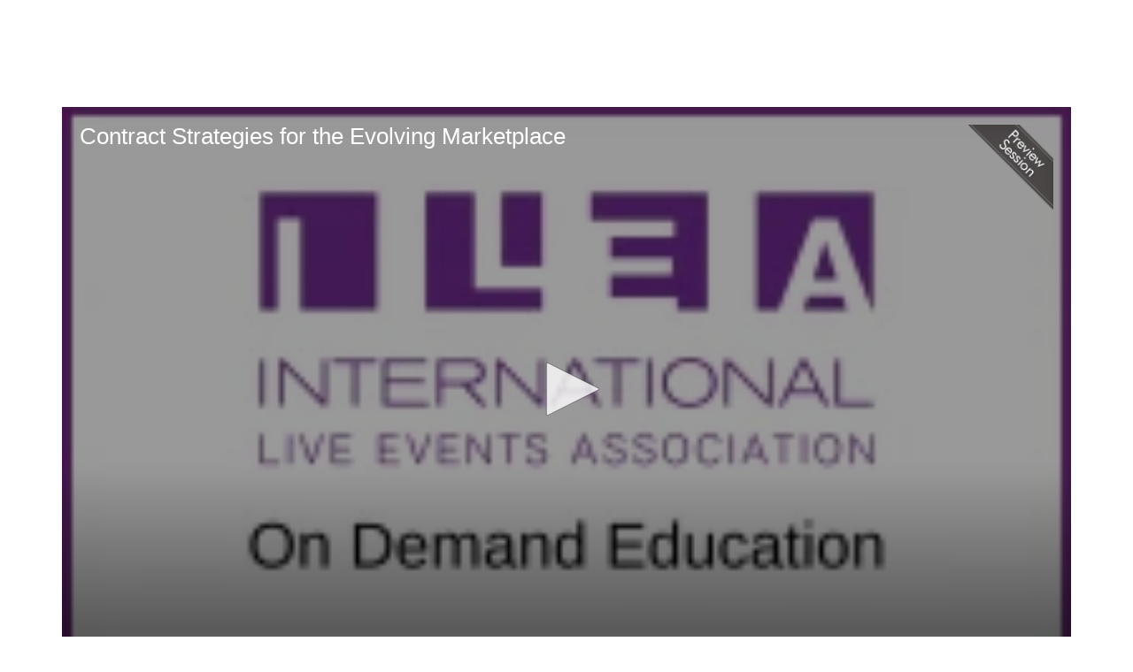

--- FILE ---
content_type: text/html; charset=UTF-8
request_url: https://academy.mpi.org/p/s/contract-strategies-for-the-evolving-marketplace-6322
body_size: 82634
content:
<!DOCTYPE html>
<html lang="en">
<head>
    
  

  
    <script type="text/javascript">
        window.dynamicAdBlocks = {containers: []};
        window.dataLayer = window.dataLayer || [];
        window.googletag = window.googletag || {cmd: []};
        function gtag(){dataLayer.push(arguments);}
        gtag('js', new Date());
    </script>
  

  <!-- integrations -->
  <script>dataLayer.push([{"gmt.allowlist":["google"]}]);</script>
<script type="text/javascript">
  (function () {
    var _paq = window._paq = window._paq || [];
    _paq.push(["setDocumentTitle", document.domain + "/" + document.title]);
    _paq.push(...[["setCustomDimension",4,"no-login"],["setCustomDimension",9,"Session-session"],["setCustomDimension",11,""],["setCustomDimension",13,90],["setCustomDimension",14,6322],["setTrackerUrl","https:\/\/matomo.broadcastmed.com\/matomo.php"],["setSiteId",217],["trackPageView"],["enableLinkTracking"]]);

    var d = document, g = d.createElement('script'), s = d.getElementsByTagName('script')[0];
    g.type = 'text/javascript';
    g.async = true;
    g.src = "https:\/\/matomo.broadcastmed.com\/matomo.js";
    s.parentNode.insertBefore(g, s);
  })();
</script>

<script>
  (function(w,d,s,l,i){w[l]=w[l]||[];w[l].push({'gtm.start':
      new Date().getTime(),event:'gtm.js'});var f=d.getElementsByTagName(s)[0],
    j=d.createElement(s),dl=l!='dataLayer'?'&l='+l:'';j.async=true;j.src=
    'https://www.googletagmanager.com/gtm.js?id='+i+dl;f.parentNode.insertBefore(j,f);
        })(window,document,'script','dataLayer',"GTM-NK2WQ7");
</script>

<script async src="https://www.googletagmanager.com/gtag/js?id=G-J17DC1XW61"></script>
<script>
  ["G-J17DC1XW61","G-4KT2Z11SWQ"].forEach(trackingId => {
      gtag('config', trackingId);
        });

</script>


  <meta charset="utf-8">
  <meta name="generator" content="Conexiant DXP" />
  <meta name="viewport" content="width=device-width, initial-scale=1, viewport-fit=cover">
    
    
    

                            
                            
                            
                  <meta name="description" content="0…"/>
        
                  <meta name="keywords" content=""/>
        
        
                                  <meta property="canonical" content="https://academy.mpi.org/p/s/contract-strategies-for-the-evolving-marketplace-6322"/>
                          <meta property="og:url" content="https://academy.mpi.org/p/s/contract-strategies-for-the-evolving-marketplace-6322"/>
                          <meta property="og:title" content="Contract Strategies for the Evolving Marketplace"/>
                          <meta property="og:type" content="website"/>
                          <meta property="og:image" content="https://akamai-opus-nc-public.digitellcdn.com/assets/img/mpi/product_icons/15ebc0c92625ac.png"/>
                          <meta property="og:description" content="0…"/>
                          <meta property="twitter:url" content="https://academy.mpi.org/p/s/contract-strategies-for-the-evolving-marketplace-6322"/>
                          <meta property="twitter:title" content="Contract Strategies for the Evolving Marketplace"/>
                          <meta property="twitter:image" content="https://akamai-opus-nc-public.digitellcdn.com/assets/img/mpi/product_icons/15ebc0c92625ac.png"/>
                          <meta property="twitter:description" content="0…"/>
                          <meta property="twitter:card" content="summary_large_image"/>
                          <meta property="dxp:product-discoverable" content="true"/>
                          <meta property="bc:type" content="product"/>
                          <meta property="bc:product-id" content="6322"/>
                          <meta property="bc:product-uuid" content="bbc248d4-96fc-4280-972e-01948d9627a6"/>
                          <meta property="bc:product-type" content="session"/>
                          <meta property="bc:type2" content="article"/>
                          <meta property="bc:created-at" content="2019-08-02 13:08:27"/>
                        
    
      <link rel="preload" href="https://assets.prod.dp.digitellcdn.com/api/services/imgopt/fmt_webp/akamai-opus-nc-public.digitellcdn.com/assets/img/mpi/product_icons/15ebc0c92625ac.png.webp" as="image" />
  
  <title>Contract Strategies for the Evolving Marketplace - Meeting Professionals International</title>
        
        <script>
(() => { 'use strict';
  window.opus = {
    base_url: 'https://academy.mpi.org/',
    route_prefix: '',
    css_path: 'https://academy.mpi.org/assets/css/',
    images_path: 'https://academy.mpi.org/assets/images/',
    js_path: 'https://academy.mpi.org/assets/js/',
    forms_url: 'https://academy.mpi.org/forms/',
    env: 'production',
    default_timezone: 'America/New_York',
    cdn: 'https://akamai-opus-nc-public.digitellcdn.com/',
    dollar_sign: '\$',
    event_id: '',
        utils: { },
  };
})();
</script>

<script type="application/json" id="product_info">{"keywords":[],"owned":false,"blocks":[],"images":[],"related":[{"product":{"id":10424,"uuid":"dea17292-b7e9-43e2-8692-a6d822a59eec","identification":"05122020B","title":"Contracting Strategies In & Beyond a COVID-19 World! ","teaser":{"text":"The only thing constant in our industry is change\u2026","source":"derived"},"description":"\u003Cp\u003E\u003Cstrong\u003E1 Clock Hour |\u00a0Domain\u00a0C:\u00a0Risk Management\u00a0\u003C\/strong\u003E\u003C\/p\u003E\n\u003Cp\u003EThe only thing constant in our industry is change.  \u003Cbr \/\u003E\n\u003Cbr \/\u003E\nAs we adapt to the changes that are currently taking place in our industry, this session will arm you with real-time tactical strategies that will help you to negotiate and defend your organization.  \u003Cbr \/\u003E\n\u003Cbr \/\u003E\nWe will review what is happening in today's environment, explore new ideas to elevate your contract to current times, as well as, learn about what other Meeting Planners are doing to minimize their risk with hotels for this Fall 2020 and beyond.  \u003Cbr \/\u003E\n\u003Cbr \/\u003E\nWe will review key contract clauses, including force majeure and cancellation clauses, and explore negotiations tips and proven strategies on how to get to \u201cYES\u201d while reviewing variables that help influence a hotel's decision to accept your business.  \u003C\/p\u003E\n\u003Cp\u003E\u003Cstrong\u003ELearning Outcomes:\u00a0\u003C\/strong\u003E\u003C\/p\u003E\n\u003Cul\u003E\u003Cli\u003EUnderstand our current marketplace and how it affects a planners' strategy during negotiations.\u003C\/li\u003E\u003Cli\u003EReview key contract clauses and how to defend them to benefit your organizations bottom-line\u003C\/li\u003E\u003Cli\u003EDiscuss variables that the hotels consider when reviewing your overall business value.\u003C\/li\u003E\u003C\/ul\u003E\u003Cfigure\u003E\u003Cimg src=\"https:\/\/assets.prod.dp.digitellcdn.com\/api\/services\/imgopt\/fmt_webp\/akamai-opus-nc-public.digitellcdn.com\/uploads\/mpi\/sessions\/4b82b02f605da616cfc5c66a92d02bf3.jpg.webp\" class=\"img-responsive\" alt=\"custom image\" title=\"custom image\" width=\"154\" height=\"50\" \/\u003E\u003C\/figure\u003E","icon":"https:\/\/akamai-opus-nc-public.digitellcdn.com\/assets\/img\/mpi\/product_icons\/15ee232e7a3d02.png","type":"session","status":"active","discoverable":true,"startDate":"2020-06-11 09:00:00","endDate":"2020-06-11","startDateTime":1591880400,"endDateTime":1591880400,"expiryDateTime":0,"createdAt":"2020-06-11 08:02:55","structuredMetadata":[],"speakers":[{"distinction":"Speaker","id":1239,"uuid":"8cab775a-f44d-4cc6-a845-bd3333c0bc23","first_name":"Cheryl","last_name":"Payne","credentials":"CMP, CMM","company":"INNOV8 Meetings + Events","title":"Strategic Partner","avatar":"https:\/\/akamai-opus-nc-public.digitellcdn.com\/assets\/img\/mpi\/speaker_icons\/15c5db19f36dce.png","href":"\/b\/sp\/cheryl-payne-1239"}],"learningObjectives":[],"tracks":[],"ces":[],"credits":{"productId":10424,"testId":110019,"credits":[{"name":"CE","display_name":"Contact Hours","credit_amount":1}],"completed":false,"expires":null,"max_credit":0},"href":"\/p\/s\/contracting-strategies-in-and-beyond-a-covid-19-world-10424","ownable":true,"purchaseDetails":{"productId":10424,"parentIds":[4,10774],"productType":"session","ownable":true,"owned":false,"prices":[{"id":38433,"type":"normal","groupId":0,"groupHasPitch":false,"groupIsAdminViewOnly":false,"label":"Standard","value":9.99,"currency":"$","minQuantity":1,"apiKey":""},{"id":38438,"type":"member","groupId":10,"groupName":"Premier","groupHasPitch":false,"groupIsAdminViewOnly":false,"label":"Premier","value":0,"currency":"$","minQuantity":1,"apiKey":""},{"id":38444,"type":"member","groupId":13,"groupName":"Preferred","groupHasPitch":false,"groupIsAdminViewOnly":false,"label":"Preferred","value":0,"currency":"$","minQuantity":1,"apiKey":""},{"id":38452,"type":"member","groupId":16,"groupName":"Essential","groupHasPitch":false,"groupIsAdminViewOnly":false,"label":"Essential","value":0,"currency":"$","minQuantity":1,"apiKey":""}],"limits":{"minQuantity":1,"maxQuantity":1,"backorder":false,"stepSize":1},"backorderMessage":""},"tags":{"id":10424,"cts":[]},"is_favorite":false},"score":1,"metrics":{"parents":0,"tags":1,"speakers":0}},{"product":{"id":6352,"uuid":"b6f66b79-ccab-4d78-89a1-80811fe10b08","identification":"ILEA-6352","title":"Creative Cost Savings Techniques for the Savvy Meeting Professional","teaser":{"text":"0\u2026","source":"derived"},"description":"\u003Cp\u003E\u003Cstrong\u003E0.2 CSEP Points |\u00a0ILEA Core Curriculum:\u00a0Event Planning -\u00a0Development\u00a0\u003Cbr \/\u003E\u003C\/strong\u003E\u003C\/p\u003E\u003Cp\u003E\u003Cstrong\u003E1 Clock Hour |\u00a0Domain A: Strategic Planning\u003C\/strong\u003E\u003C\/p\u003E\u003Cp\u003E\u003Cem\u003E(Also aligned with Venues -Development)\u003C\/em\u003E\u003C\/p\u003E\n\n\u003Cp\u003EWith minimal budget increases year over year, and hotel fees and surcharges increasing exponentially, meeting professionals are tasked to do \u201cmore with less.\u201d Expectations from stakeholders continue to increase as organizations increasingly focus on Strategic Meetings Management initiatives to maximize revenue. In this high impact webinar, learn how to avoid hidden fees and discover creative cost savings techniques to impact your bottom-line.  Attendees will also learn how to communicate these savings to their stakeholders in an impactful way.\u003C\/p\u003E\n\n\u003Cp\u003E\u003Cstrong\u003ELearning Outcomes:\u00a0\u003C\/strong\u003E\u003Cbr \/\u003E\u003C\/p\u003E\n\n\n\n\n\n\n\n\u003Cul\u003E\u003Cli\u003EUnderstand our current marketplace and how it affects a planners\u2019 strategy during negotiations.  \u003C\/li\u003E\u003Cli\u003EDiscuss potential hidden fees and how to circumvent the unexpected.\u003C\/li\u003E\u003Cli\u003ELearn creative cost savings measures to impact your bottom-line.\u003C\/li\u003E\u003Cli\u003EMeasure your success with the creation of a Cost Savings Report so you can communicate these savings to your stakeholders in an impactful way. \u003C\/li\u003E\u003C\/ul\u003E\u003Cp\u003E\u003Cem\u003EThis Session Graciously\u00a0Sponsored by \u003Ca href=\"https:\/\/www.kalaharimeetings.com\/\"\u003EKalahari\u003C\/a\u003E\u003C\/em\u003E\u003C\/p\u003E\u003Cfigure\u003E\u003Ca href=\"https:\/\/www.kalaharimeetings.com\/\" target=\"_blank\" rel=\"noreferrer noopener\"\u003E\u003Cimg src=\"https:\/\/assets.prod.dp.digitellcdn.com\/api\/services\/imgopt\/fmt_webp\/akamai-opus-nc-public.digitellcdn.com\/uploads\/mpi\/sessions\/7c39f11b6f4b4c7efabb87d960f43b10.png.webp\" class=\"img-responsive\" title=\"custom image\" width=\"191.51515151515153\" height=\"79\" alt=\"custom image\" \/\u003E\u003C\/a\u003E\u003C\/figure\u003E\u003Cfigure\u003E\u003Cimg src=\"https:\/\/www.ileahub.com\/portals\/0\/CSEP%20logo.png\" class=\"img-responsive\" alt=\"custom image\" title=\"custom image\" \/\u003E\u003C\/figure\u003E\u003Cfigure\u003E\u003Cimg src=\"https:\/\/assets.prod.dp.digitellcdn.com\/api\/services\/imgopt\/fmt_webp\/akamai-opus-nc-public.digitellcdn.com\/uploads\/mpi\/sessions\/bf63d0982508ece616700b79cbaf703b.jpg.webp\" class=\"img-responsive\" alt=\"custom image\" title=\"custom image\" width=\"169\" height=\"55\" \/\u003E\u003C\/figure\u003E","icon":"https:\/\/akamai-opus-nc-public.digitellcdn.com\/assets\/img\/mpi\/product_icons\/15ebc0c92625ac.png","type":"session","status":"active","discoverable":true,"startDate":"2019-08-06 11:00:00","endDate":"2019-08-06","startDateTime":1565103600,"endDateTime":1565107200,"expiryDateTime":0,"createdAt":"2019-08-02 13:08:27","structuredMetadata":[],"speakers":[{"distinction":"Speaker","id":1239,"uuid":"8cab775a-f44d-4cc6-a845-bd3333c0bc23","first_name":"Cheryl","last_name":"Payne","credentials":"CMP, CMM","company":"INNOV8 Meetings + Events","title":"Strategic Partner","avatar":"https:\/\/akamai-opus-nc-public.digitellcdn.com\/assets\/img\/mpi\/speaker_icons\/15c5db19f36dce.png","href":"\/b\/sp\/cheryl-payne-1239"}],"learningObjectives":[],"tracks":[],"ces":[],"credits":null,"href":"\/p\/s\/creative-cost-savings-techniques-for-the-savvy-meeting-professional-6352","ownable":true,"purchaseDetails":{"productId":6352,"parentIds":[5928,5988,6063,7108],"productType":"session","ownable":true,"owned":false,"prices":[],"limits":{"minQuantity":1,"maxQuantity":1,"backorder":false,"stepSize":1},"backorderMessage":""},"tags":{"id":6352,"cts":[]},"is_favorite":false},"score":1,"metrics":{"parents":0,"tags":1,"speakers":0}},{"product":{"id":5297,"uuid":"c9916699-6804-488c-a79c-19e3385d9fda","identification":"costsavings08062019","title":"Creative Cost Savings Techniques for the Savvy Meeting Professional","teaser":{"text":"With minimal budget increases year over year, and hotel fees and surcharges increasing exponentially, meeting professionals are tasked to do \u201cmore with less\u2026","source":"derived"},"description":"\u003Cp\u003E\u003Cstrong\u003E1 Clock Hour |\u00a0Domain D: Financial Management\u003C\/strong\u003E\u003Cbr \/\u003E\u003C\/p\u003E\n\n\u003Cp\u003EWith minimal budget increases year over year, and hotel fees and surcharges increasing exponentially, meeting professionals are tasked to do \u201cmore with less.\u201d Expectations from stakeholders continue to increase as organizations increasingly focus on Strategic Meetings Management initiatives to maximize revenue. In this high impact webinar, learn how to avoid hidden fees and discover creative cost savings techniques to impact your bottom-line.  Attendees will also learn how to communicate these savings to their stakeholders in an impactful way.\u003Cbr \/\u003E\u003C\/p\u003E\n\u003Cp\u003E\u003Cstrong\u003ELearner Outcomes:\u003C\/strong\u003E\u003Cbr \/\u003E\u003C\/p\u003E\n\u003Cul\u003E\u003Cli\u003EUnderstand our current marketplace and how it affects a planners\u2019 strategy during negotiations.  \u003C\/li\u003E\u003Cli\u003EDiscuss potential hidden fees and how to circumvent the unexpected.\u003C\/li\u003E\u003Cli\u003ELearn creative cost savings measures to impact your bottom-line.\u003C\/li\u003E\u003Cli\u003EMeasure your success with the creation of a Cost Savings Report so you can communicate these savings to your stakeholders in an impactful way. \u003C\/li\u003E\u003C\/ul\u003E\n\u003Cp\u003E\u003Cem\u003EThis Session is Graciously \u003Cem\u003ESponsored by \u003C\/em\u003E\u003Cem\u003E\u003Ca href=\"https:\/\/www.kalaharimeetings.com\/\"\u003EKalahari\u003C\/a\u003E\u003C\/em\u003E\u003Cstrong\u003E\u003C\/strong\u003E\u003C\/em\u003E\u003C\/p\u003E\n\u003Cfigure\u003E\u003Ca href=\"https:\/\/www.kalaharimeetings.com\/\" target=\"_blank\" rel=\"noreferrer noopener\"\u003E\u003Cem\u003E\u003Cimg src=\"https:\/\/assets.prod.dp.digitellcdn.com\/api\/services\/imgopt\/fmt_webp\/akamai-opus-nc-public.digitellcdn.com\/uploads\/mpi\/sessions\/7c39f11b6f4b4c7efabb87d960f43b10.png.webp\" class=\"img-responsive\" title=\"custom image\" width=\"191.51515151515153\" height=\"79\" alt=\"custom image\" \/\u003E\u003C\/em\u003E\u003C\/a\u003E\u003C\/figure\u003E\n\u003Cfigure\u003E\u003Cimg src=\"https:\/\/assets.prod.dp.digitellcdn.com\/api\/services\/imgopt\/fmt_webp\/akamai-opus-nc-public.digitellcdn.com\/uploads\/mpi\/sessions\/4b82b02f605da616cfc5c66a92d02bf3.jpg.webp\" class=\"img-responsive\" alt=\"custom image\" title=\"custom image\" width=\"154\" height=\"50\" \/\u003E\u003C\/figure\u003E","icon":"https:\/\/akamai-opus-nc-public.digitellcdn.com\/assets\/img\/mpi\/product_icons\/15eb417dbd343a.png","type":"session","status":"active","discoverable":true,"startDate":"2019-08-06 11:00:00","endDate":"2019-08-06","startDateTime":1565103600,"endDateTime":1565107200,"expiryDateTime":0,"createdAt":"2019-06-28 14:36:03","structuredMetadata":[],"speakers":[{"distinction":"Speaker","id":1239,"uuid":"8cab775a-f44d-4cc6-a845-bd3333c0bc23","first_name":"Cheryl","last_name":"Payne","credentials":"CMP, CMM","company":"INNOV8 Meetings + Events","title":"Strategic Partner","avatar":"https:\/\/akamai-opus-nc-public.digitellcdn.com\/assets\/img\/mpi\/speaker_icons\/15c5db19f36dce.png","href":"\/b\/sp\/cheryl-payne-1239"}],"learningObjectives":[],"tracks":[],"ces":[{"label":"Add to Cart","useCreditLabel":"Use CE Credits","testId":107478,"product":{"id":6433,"uuid":"100ef4ba-b8fb-4b94-bd5d-dd8fb0cbf180","identification":"costsavings08062019CE","title":"Creative Cost Savings Techniques for the Savvy Meeting Professional Exam","teaser":{"text":"","source":"derived"},"description":"","icon":"","type":"ce","status":"active","discoverable":false,"startDate":null,"endDate":null,"startDateTime":0,"endDateTime":0,"expiryDateTime":0,"createdAt":"2019-08-05 10:54:23","structuredMetadata":[],"speakers":[],"learningObjectives":[],"tracks":[],"ces":[],"credits":null,"href":"\/pl\/product\/6433","ownable":true,"purchaseDetails":{"productId":6433,"parentIds":[5292,5297,5433],"productType":"ce","ownable":true,"owned":false,"prices":[{"id":12908,"type":"normal","groupId":0,"groupHasPitch":false,"groupIsAdminViewOnly":false,"label":"Standard","value":10,"currency":"$","minQuantity":1,"apiKey":""}],"limits":{"minQuantity":1,"maxQuantity":1,"backorder":false,"stepSize":1},"backorderMessage":""},"tags":{"id":6433,"cts":[]},"is_favorite":false}}],"credits":{"productId":5297,"testId":107693,"credits":[{"name":"CE","display_name":"Contact Hours","credit_amount":1}],"completed":false,"expires":null,"max_credit":0},"href":"\/p\/s\/creative-cost-savings-techniques-for-the-savvy-meeting-professional-5297","ownable":true,"purchaseDetails":{"productId":5297,"parentIds":[4,5292,5433],"productType":"session","ownable":true,"owned":false,"prices":[{"id":28131,"type":"member","groupId":10,"groupName":"Premier","groupHasPitch":false,"groupIsAdminViewOnly":false,"label":"Premier","value":0,"currency":"$","minQuantity":1,"apiKey":""},{"id":28137,"type":"member","groupId":13,"groupName":"Preferred","groupHasPitch":false,"groupIsAdminViewOnly":false,"label":"Preferred","value":0,"currency":"$","minQuantity":1,"apiKey":""},{"id":28143,"type":"member","groupId":16,"groupName":"Essential","groupHasPitch":false,"groupIsAdminViewOnly":false,"label":"Essential","value":0,"currency":"$","minQuantity":1,"apiKey":""},{"id":36364,"type":"normal","groupId":0,"groupHasPitch":false,"groupIsAdminViewOnly":false,"label":"Standard","value":9.99,"currency":"$","minQuantity":1,"apiKey":""}],"limits":{"minQuantity":1,"maxQuantity":1,"backorder":false,"stepSize":1},"backorderMessage":""},"tags":{"id":5297,"cts":[]},"is_favorite":false},"score":1,"metrics":{"parents":0,"tags":1,"speakers":0}},{"product":{"id":8338,"uuid":"424f496b-75c6-429f-9dc3-826898af6adc","identification":"03272020webinar","title":"Contract Strategies for the Evolving Marketplace","teaser":{"text":"The only thing constant in our industry is change. This workshop will arm you with tactical strategies that will help you to negotiate & defend your organization in this evolving market\u2026","source":"derived"},"description":"\u003Cp\u003E\u003Cbr \/\u003E\u003Cstrong\u003E1 Clock Hour |\u00a0Domain D: Financial Management \u003C\/strong\u003E\u003C\/p\u003E\n\n\u003Cp\u003EThe only thing constant in our industry is change. This workshop will arm you with tactical strategies that will help you to negotiate &amp; defend your organization in this evolving market. In this high-level workshop, attendees will review key contract clauses, negotiations tips, and strategies on how to get to \u201cYes\u201d and review variables that help influence a hotel's decision to accept your business.\u003C\/p\u003E\n\u003Cul\u003E\u003Cli\u003EUnderstand our current marketplace and how it affects a planners\u2019 strategy during negotiations.\u003C\/li\u003E\u003Cli\u003EReview key contract clauses and how to defend them to benefit your organization's bottom-line &amp; reduce risk.\u003C\/li\u003E\u003Cli\u003EDiscuss variables that the hotels consider when reviewing your overall business value.\u003C\/li\u003E\u003C\/ul\u003E\u003Cfigure\u003E\u003Cimg src=\"https:\/\/assets.prod.dp.digitellcdn.com\/api\/services\/imgopt\/fmt_webp\/akamai-opus-nc-public.digitellcdn.com\/uploads\/mpi\/sessions\/4b82b02f605da616cfc5c66a92d02bf3.jpg.webp\" class=\"img-responsive\" alt=\"custom image\" title=\"custom image\" width=\"154\" height=\"50\" \/\u003E\u003C\/figure\u003E","icon":"https:\/\/akamai-opus-nc-public.digitellcdn.com\/assets\/img\/mpi\/product_icons\/15eb417dbd343a.png","type":"session","status":"active","discoverable":true,"startDate":"2020-03-27 11:00:00","endDate":"2020-03-27","startDateTime":1585321200,"endDateTime":1585324800,"expiryDateTime":0,"createdAt":"2020-01-24 12:27:57","structuredMetadata":[],"speakers":[{"distinction":"Speaker","id":1239,"uuid":"8cab775a-f44d-4cc6-a845-bd3333c0bc23","first_name":"Cheryl","last_name":"Payne","credentials":"CMP, CMM","company":"INNOV8 Meetings + Events","title":"Strategic Partner","avatar":"https:\/\/akamai-opus-nc-public.digitellcdn.com\/assets\/img\/mpi\/speaker_icons\/15c5db19f36dce.png","href":"\/b\/sp\/cheryl-payne-1239"}],"learningObjectives":[],"tracks":[],"ces":[],"credits":{"productId":8338,"testId":108999,"credits":[{"name":"CE","display_name":"Contact Hours","credit_amount":1}],"completed":false,"expires":null,"max_credit":0},"href":"\/p\/s\/contract-strategies-for-the-evolving-marketplace-8338","ownable":true,"purchaseDetails":{"productId":8338,"parentIds":[4,8332,10774,10784],"productType":"session","ownable":true,"owned":false,"prices":[{"id":36119,"type":"normal","groupId":0,"groupHasPitch":false,"groupIsAdminViewOnly":false,"label":"Standard","value":9.99,"currency":"$","minQuantity":1,"apiKey":""},{"id":36122,"type":"member","groupId":10,"groupName":"Premier","groupHasPitch":false,"groupIsAdminViewOnly":false,"label":"Premier","value":0,"currency":"$","minQuantity":1,"apiKey":""},{"id":36123,"type":"member","groupId":13,"groupName":"Preferred","groupHasPitch":false,"groupIsAdminViewOnly":false,"label":"Preferred","value":0,"currency":"$","minQuantity":1,"apiKey":""},{"id":36127,"type":"member","groupId":16,"groupName":"Essential","groupHasPitch":false,"groupIsAdminViewOnly":false,"label":"Essential","value":0,"currency":"$","minQuantity":1,"apiKey":""}],"limits":{"minQuantity":1,"maxQuantity":1,"backorder":false,"stepSize":1},"backorderMessage":""},"tags":{"id":8338,"cts":[{"label":"Specialties","href":"\/browse\/categories\/specialties-4","tags":[{"tagId":10,"uuid":"76daccaf-f937-4e99-a78f-326e4d9f85d8","categoryId":4,"slug":"administrative-professionals","displaySlug":"administrative-professionals-10","browseUrl":"\/browse\/tags\/administrative-professionals-10","hasChildTags":false,"label":"Administrative Professionals","teaser":"AN ESTIMATED 80% OF ALL CORPORATE MEETINGS ARE ORGANIZED BY ADMINISTRATIVE OR NON-TITLED PROFESSIONALS. WHETHER YOUR TITLE IS EXECUTIVE ASSISTANT, HUMAN RESOURCES, \u200bMARKETING OR ADMINISTRATIVE SUPPORT, WE'VE GOT YOU COVERED WITH ALL THE TOOLS, SKILL-BUILDING EDUCATION AND PEER SUPPORT YOU NEED\u2026","description":"\u003Cp\u003E\u003Cstrong\u003EAn estimated 80% of all corporate meetings are organized by administrative or non-titled professionals. Whether your title is executive assistant, human resources, \u200bmarketing or administrative support, we've got you covered with all the tools, skill-building education and peer support you need.\u003C\/strong\u003E\u003C\/p\u003E\n\u003Cp\u003E\u003Cspan style=\"font-size: 16px;\"\u003E\u003Cspan style=\"color: rgb(31, 73, 125);\"\u003E\u003Cspan style=\"color: rgb(0, 0, 0);\"\u003E\u003Cem\u003E\u003Cspan style=\"font-size: 14px;\"\u003ELooking for more information about how to join\u00a0the Administrative Professionals community?\u00a0Connect, chat, and brainstorm with your peers by requesting to join their\u00a0community forum \u003Cstrong\u003E\u003Ca href=\"https:\/\/www.mpi.org\/membership\/communities\/administrative-professionals\" target=\"_blank\" rel=\"noreferrer noopener\"\u003Ehere\u003C\/a\u003E\u003C\/strong\u003E.\u00a0\u003C\/span\u003E\u003C\/em\u003E\u003C\/span\u003E\u003C\/span\u003E\u003C\/span\u003E\u003C\/p\u003E\n\u003Cp\u003E\u003Cspan style=\"color: rgb(75, 172, 198);\"\u003E\u003C\/span\u003E\u003C\/p\u003E","thumbnailUrl":"https:\/\/akamai-opus-nc-public.digitellcdn.com\/mpi\/categorizedtagging\/57fd634ff2260ca0d3061f5a8d6a1aa39f4bee8d3ab8e149fc1e843b9e53e928_500x281.png","sortPosition":0,"status":1,"parentTagId":null,"temporary":false},{"tagId":11,"uuid":"dfc8d29e-f3d9-4503-89a5-c3296db49d44","categoryId":4,"slug":"financial-insurance-professionals","displaySlug":"financial-insurance-professionals-11","browseUrl":"\/browse\/tags\/financial-insurance-professionals-11","hasChildTags":false,"label":"Financial & Insurance Professionals","teaser":"NEARLY 600 MPI MEMBERS WORK IN THE FINANCIAL AND INSURANCE SECTOR. JOIN THIS COMMUNITY TO CONNECT WITH YOUR CORPORATE AND ASSOCIATION PEERS AND ENJOY RESOURCES AND EDUCATION DESIGNED SPECIFICALLY FOR YOU\u2026","description":"\u003Cp\u003E\u003Cstrong\u003ENearly 600 MPI members work in the financial and insurance sector. Join this community to connect with your corporate and association peers and enjoy resources and education designed specifically for you.\u003C\/strong\u003E\u003C\/p\u003E\n\u003Cp\u003E\u003Cem\u003E\u003Cspan style=\"font-size: 14px;\"\u003ELooking for more information about how to join the Financial &amp; Insurance Professionals community? Connect, chat, and brainstorm with your peers by requesting to join their community forum \u003Ca href=\"https:\/\/www.mpi.org\/membership\/communities\/mpi-financial-planner\" target=\"_blank\" rel=\"noreferrer noopener\"\u003Ehere\u003C\/a\u003E.\u003C\/span\u003E\u003C\/em\u003E\u003Cem\u003E\u003Cbr \/\u003E\u003C\/em\u003E\u003C\/p\u003E","thumbnailUrl":"https:\/\/akamai-opus-nc-public.digitellcdn.com\/mpi\/categorizedtagging\/a3a396aa0c6fd309ce85ce5c6cb228c5c05419584d160535c8615e1988f58707_500x281.png","sortPosition":0,"status":1,"parentTagId":null,"temporary":false},{"tagId":12,"uuid":"252a39e7-9e0b-42ad-b822-be63e0eac19f","categoryId":4,"slug":"mpi-md-medical-meeting-healthcare-professionals","displaySlug":"mpi-md-medical-meeting-healthcare-professionals-12","browseUrl":"\/browse\/tags\/mpi-md-medical-meeting-healthcare-professionals-12","hasChildTags":false,"label":"MPI-MD Medical Meeting & Healthcare Professionals","teaser":"MPI IS HOME TO NEARLY 1,000 MEETING PROFESSIONALS WHO ORGANIZE MEDICAL AND HEALTHCARE MEETINGS. OUR MPI-MD COMMUNITY PROVIDES ESSENTIAL RESOURCES AND PEER SUPPORT, ADVOCATES FOR INDUSTRY INNOVATIONS, AND PROMOTES COMPLIANCE EDUCATION WITH THE HMCC CERTIFICATE PROGRAM\u2026","description":"\u003Cp\u003E\u003Cstrong\u003EMPI is home to nearly 1,000 meeting professionals who organize medical and healthcare meetings. Our MPI-MD Community provides essential resources and peer support, advocates for industry innovations, and promotes compliance education with the HMCC certificate program.\u003C\/strong\u003E\u003C\/p\u003E\n\u003Cp\u003E\u003Cem\u003E\u003Cspan style=\"font-size: 14px;\"\u003ELooking for more information about how to join the MPI-MD Medical Meeting &amp; Healthcare Professionals community? Connect, chat, and brainstorm with your peers by requesting to join their community forum \u003Ca href=\"https:\/\/www.mpi.org\/membership\/communities\/medical-meeting-professionals\" target=\"_blank\" rel=\"noreferrer noopener\"\u003Ehere\u003C\/a\u003E.\u003C\/span\u003E\u003C\/em\u003E\u003C\/p\u003E\n\u003Cp\u003E\u003Cem\u003E\u003Cspan style=\"font-size: 14px;\"\u003E\u003Cbr \/\u003E\u003C\/span\u003E\u003C\/em\u003E\u003C\/p\u003E\n\u003Cdiv class=\"row\"\u003E\n  \u003Cdiv class=\"col-md-12\"\u003E\u003C\/div\u003E\u003C\/div\u003E\n\u003Cdiv class=\"row\"\u003E\n\u003Cdiv class=\"col-xs-6 col-sm-6 col-md-6\"\u003E\u003Cp style=\"max-width: 287px;\"\u003E\u003Cimg src=\"https:\/\/assets.prod.dp.digitellcdn.com\/api\/services\/imgopt\/fmt_webp\/akamai-opus-nc-public.digitellcdn.com\/uploads\/mpi\/redactor\/48c63da975edfd0e814ebd5ac33204fe4079ed44c97fe17d97e01bd7c491d1a7.png.webp\" class=\"img-responsive\" alt=\"custom image\" title=\"custom image\" width=\"287\" height=\"93\" style=\"width:287px;max-width:287px;height:93px;\" \/\u003E\u003C\/p\u003E\u003C\/div\u003E\n\u003Cdiv class=\"col-xs-6 col-sm-6 col-md-6\"\u003E\u003Cp style=\"max-width: 287px;\"\u003E\u003Cimg src=\"https:\/\/assets.prod.dp.digitellcdn.com\/api\/services\/imgopt\/fmt_webp\/akamai-opus-nc-public.digitellcdn.com\/uploads\/mpi\/redactor\/65d9b06b69bb37b79b02a6185d733aefaf6bb1faff0097f372edd128f6ba4cce.jpg.webp\" class=\"img-responsive\" alt=\"custom image\" title=\"custom image\" width=\"251\" height=\"141\" style=\"width:251px;max-width:251px;height:141px;\" \/\u003E\u003C\/p\u003E\u003C\/div\u003E\n\u003Cdiv class=\"col-xs-6 col-sm-6 col-md-6\"\u003E\u003Cp style=\"max-width: 287px;\"\u003E\u003Cimg src=\"https:\/\/assets.prod.dp.digitellcdn.com\/api\/services\/imgopt\/fmt_webp\/akamai-opus-nc-public.digitellcdn.com\/uploads\/mpi\/redactor\/db8ee65fb582bfed611a5b9ed936fc0bb030374bceb9c8ecccce15fd946d6312.png.webp\" class=\"img-responsive\" alt=\"custom image\" title=\"custom image\" width=\"276\" height=\"122\" style=\"width:276px;max-width:276px;height:122px;\" \/\u003E\u003C\/p\u003E\u003C\/div\u003E\n\u003Cdiv class=\"col-xs-6 col-sm-6 col-md-6\"\u003E\u003Cp style=\"max-width: 287px;\"\u003E\u003Cimg src=\"https:\/\/assets.prod.dp.digitellcdn.com\/api\/services\/imgopt\/fmt_webp\/akamai-opus-nc-public.digitellcdn.com\/uploads\/mpi\/redactor\/5485d96990f96b5cde5681105cef08ede0f61e94ad2dd6512c2a5b4bf169a06c.png.webp\" class=\"img-responsive\" alt=\"custom image\" title=\"custom image\" width=\"279\" height=\"186\" style=\"width:279px;max-width:279px;height:186px;\" \/\u003E\u003C\/p\u003E\u003C\/div\u003E\n\u003C\/div\u003E","thumbnailUrl":"https:\/\/akamai-opus-nc-public.digitellcdn.com\/mpi\/categorizedtagging\/8c6abeabb5820971db783fdfd106bf1a7f93178dc0c572791656bb3f3c29f62c_500x281.png","sortPosition":0,"status":1,"parentTagId":null,"temporary":false},{"tagId":15,"uuid":"b15a7290-ef0e-4556-a8fe-dd675434932a","categoryId":4,"slug":"association-professionals","displaySlug":"association-professionals-15","browseUrl":"\/browse\/tags\/association-professionals-15","hasChildTags":false,"label":"Association Professionals","teaser":"NEARLY 2,000 ASSOCIATION PROFESSIONALS CALL MPI HOME. JOIN THIS COMMUNITY TO LEARN HOW TO NAVIGATE CHALLENGES SPECIFIC TO ORGANIZING ASSOCIATION MEETINGS AND CONNECT WITH YOUR PEERS\u2026","description":"\u003Cp\u003E\u003Cstrong\u003ENearly 2,000 association professionals call MPI home. Join this community to learn how to navigate challenges specific to organizing association meetings and connect with your peers.\u003C\/strong\u003E\u003Cbr \/\u003E\u003C\/p\u003E\n\u003Cp\u003E\u003Cem\u003E\u003Cspan style=\"font-size: 14px;\"\u003ELooking for more information about how to join the Association Professionals community? Connect, chat, and brainstorm with your peers by requesting to join their community forum \u003Ca href=\"https:\/\/www.mpi.org\/membership\/communities\/association-professionals\" target=\"_blank\" rel=\"noreferrer noopener\"\u003Ehere\u003C\/a\u003E. \u003C\/span\u003E\u003C\/em\u003E\u003Cbr \/\u003E\u003C\/p\u003E\n\u003Cp\u003E\u003Cstrong\u003E\u003Cem\u003E\u003Cspan style=\"font-size: 14px;\"\u003ESponsored by:\u003C\/span\u003E\u003C\/em\u003E\u003C\/strong\u003E\u003C\/p\u003E\n\u003Cp\u003E\u003Cimg src=\"https:\/\/assets.prod.dp.digitellcdn.com\/api\/services\/imgopt\/fmt_webp\/akamai-opus-nc-public.digitellcdn.com\/uploads\/mpi\/redactor\/098777fc3e670ad5d43564df4cd6cc5f43f2879833341f5aa5855acedb5d7b1d.png.webp\" class=\"img-responsive\" alt=\"custom image\" title=\"custom image\" \/\u003E\u003C\/p\u003E","thumbnailUrl":"https:\/\/akamai-opus-nc-public.digitellcdn.com\/mpi\/categorizedtagging\/d160949badb359eeebbeed5fd108736d1cc5f24af12c1dd484af121e956a68a9_500x281.png","sortPosition":0,"status":1,"parentTagId":null,"temporary":false}]}]},"is_favorite":false},"score":1,"metrics":{"parents":0,"tags":1,"speakers":0}}],"purchaseCustomization":[],"packageProducts":[],"unpricedRelatedProducts":[],"files":[{"label":"Download MP3","description":"","downloadUrl":"\/files\/download\/mp3\/9393","isOwned":false,"icon":""},{"label":"Download Handout","description":"","downloadUrl":"\/files\/download\/pdf\/10339","isOwned":false,"icon":""}],"keypoints":null,"chapters":null,"voteData":null,"canonical":"https:\/\/academy.mpi.org\/p\/s\/contract-strategies-for-the-evolving-marketplace-6322","blockSelectUrl":"\/p\/api\/info-block-selection","id":6322,"uuid":"bbc248d4-96fc-4280-972e-01948d9627a6","identification":"","title":"Contract Strategies for the Evolving Marketplace","teaser":{"text":"0\u2026","source":"derived"},"description":"\u003Cp\u003E\u003Cstrong\u003E0.2 CSEP Points |\u00a0ILEA Core Curriculum: Event Management - Development\u00a0\u003Cbr \/\u003E1 Clock Hour |\u00a0Domain D:\u00a0 Financial Management\u003C\/strong\u003E\u003Cstrong\u003E\u003C\/strong\u003E\u003Cbr \/\u003E\u003C\/p\u003E\u003Cp\u003E\u003Cem\u003E\u003Cem\u003E(Also aligned with Venues - Development)\u003C\/em\u003E\u003Cbr \/\u003E\u003C\/em\u003E\u003C\/p\u003E\n\u003Cp\u003EThe only thing constant in our industry is change.  This workshop will arm you with tactical strategies that will help you to negotiate &amp; defend your organization in this evolving market.  In this high-level workshop, attendees will review key contract clauses, negotiations tips and strategies on how to get to \u201cYes\u201d and review variables that help influence a hotels decision to accept your business.  \u003C\/p\u003E\n\u003Cp\u003E\u003Cstrong\u003ELearning Outcomes:\u00a0\u003C\/strong\u003E\u003C\/p\u003E\n\u003Cul\u003E\u003Cli\u003EUnderstand      our current marketplace and how it affects a planners\u2019 strategy during negotiations.\u003C\/li\u003E\n \u003Cli\u003EReview      key contract clauses and how to defend them to benefit your organizations      bottom-line.\u003C\/li\u003E\n \u003Cli\u003EDiscuss      variables that the hotels consider when reviewing your overall business value.\u003C\/li\u003E\n\u003C\/ul\u003E\n\u003Cfigure\u003E\u003Cimg src=\"https:\/\/www.ileahub.com\/portals\/0\/CSEP%20logo.png\" class=\"img-responsive\" alt=\"CSEP%20logo.png\" \/\u003E\u003C\/figure\u003E\n\u003Cfigure\u003E\u003Cimg src=\"https:\/\/assets.prod.dp.digitellcdn.com\/api\/services\/imgopt\/fmt_webp\/akamai-opus-nc-public.digitellcdn.com\/uploads\/mpi\/sessions\/bf63d0982508ece616700b79cbaf703b.jpg.webp\" class=\"img-responsive\" alt=\"custom image\" title=\"custom image\" width=\"169\" height=\"55\" \/\u003E\u003C\/figure\u003E","icon":"https:\/\/akamai-opus-nc-public.digitellcdn.com\/assets\/img\/mpi\/product_icons\/15ebc0c92625ac.png","type":"session","status":"active","discoverable":true,"startDate":"2019-04-09 11:00:00","endDate":"2019-04-09","startDateTime":1554822000,"endDateTime":1554825600,"expiryDateTime":0,"createdAt":"2019-08-02 13:08:27","structuredMetadata":[],"speakers":[{"distinction":"Speaker","id":1239,"uuid":"8cab775a-f44d-4cc6-a845-bd3333c0bc23","first_name":"Cheryl","last_name":"Payne","credentials":"CMP, CMM","company":"INNOV8 Meetings + Events","title":"Strategic Partner","avatar":"https:\/\/akamai-opus-nc-public.digitellcdn.com\/assets\/img\/mpi\/speaker_icons\/15c5db19f36dce.png","href":"\/b\/sp\/cheryl-payne-1239"}],"learningObjectives":[],"tracks":[],"ces":[],"credits":null,"href":"\/p\/s\/contract-strategies-for-the-evolving-marketplace-6322","ownable":true,"purchaseDetails":{"productId":6322,"parentIds":[5928,5988,6063,7108],"productType":"session","ownable":true,"owned":false,"prices":[],"limits":{"minQuantity":1,"maxQuantity":1,"backorder":false,"stepSize":1},"backorderMessage":""},"tags":{"id":6322,"cts":[]},"is_favorite":false}</script>
<script type="application/json" id="site_theme">{"name":"Imported","stylesheet":".exploration-menu--background {\nbackground-color: #ffffff;\n}\n.exploration-menu--button {\nbackground-color: #fafafa;\n}\n.exploration-menu--button:hover, .exploration-menu--button:focus {\nbackground-color: #999;\ncolor: #fff;\n}\n.interaction-bar--background {\n\n}\n.interaction-bar--button {\ncolor: #00aeef;\n}\n.interaction-bar--button:hover, .interaction-bar--button:focus {\nbackground-color: #ffffff;\ncolor: #00aeef;\n}","logo_for_header":"https:\/\/akamai-opus-nc-public.digitellcdn.com\/mpi\/theme-logos\/8f6b19ab5cc2e467567b6d25c1eb66fbef2b2731acc6296bce17c1d6dc0da736.png","logo_for_white":"https:\/\/akamai-opus-nc-public.digitellcdn.com\/mpi\/theme-logos\/8f6b19ab5cc2e467567b6d25c1eb66fbef2b2731acc6296bce17c1d6dc0da736.png","logo_square":"","logo_email_header":"","logo_for_peak":"","logo_square_variants":[],"apple_touch_icons":[],"favicons":[],"peak_menu":{"entries":[]},"exploration_menu":{"entries":[{"type":"collection","data":[{"type":"uri","data":{"href":"https:\/\/academy.mpi.org\/live\/4735\/page\/21536","target":"_blank"},"icon":"","title":"Member Orientation","filters":[]},{"type":"uri","data":{"href":"https:\/\/www.mpi.org\/membership\/benefits","target":"_blank"},"icon":"","title":"Member Benefits","filters":[]},{"type":"uri","data":{"href":"https:\/\/u.mpi.org\/home","target":"_blank"},"icon":"","title":"MPI Community Forum","filters":[]},{"type":"uri","data":{"href":"https:\/\/www.mpi.org\/membership\/communities","target":"_blank"},"icon":"","title":"MPI Communities","filters":[]}],"icon":"","title":"Member Resources","filters":[]},{"type":"collection","data":[{"type":"uri","data":{"href":"https:\/\/www.mpi.org\/education\/certificate-programs","target":"_blank"},"icon":"","title":"MPI Certificates Overview","filters":[]},{"type":"uri","data":{"href":"https:\/\/academy.mpi.org\/mpi\/pages\/liveonlinecourses","target":"_blank"},"icon":"","title":"Upcoming Certificates by Date","filters":[]},{"type":"uri","data":{"href":"http:\/\/mpi.digitellinc.com\/mpi\/courses","target":"_blank"},"icon":"","title":"On-Demand Certificates List","filters":[]}],"icon":"","title":"Certificates","filters":[]},{"type":"collection","data":[{"type":"uri","data":{"href":"http:\/\/academy.mpi.org\/mpi\/store\/2","target":"_blank"},"icon":"","title":"On-Demand Recordings","filters":[]},{"type":"uri","data":{"href":"https:\/\/wec.mpi.org\/","target":"_blank"},"icon":"","title":"WEC San Antonio (2026)","filters":[]},{"type":"uri","data":{"href":"https:\/\/emec.mpi.org\/","target":"_blank"},"icon":"","title":"EMEC Barcelona (2026)","filters":[]}],"icon":"","title":"Events","filters":[]},{"type":"collection","data":[{"type":"uri","data":{"href":"http:\/\/academy.mpi.org\/mpi\/pages\/webinars","target":"_blank"},"icon":"","title":"Upcoming Webinars","filters":[]},{"type":"uri","data":{"href":"http:\/\/mpi.digitellinc.com\/mpi\/conferences\/1\/view","target":"_blank"},"icon":"","title":"On-Demand Education","filters":[]},{"type":"uri","data":{"href":"https:\/\/academy.mpi.org\/live\/4646\/page\/21010","target":"_blank"},"icon":"","title":"Upcoming 30-Minute Mondays","filters":[]},{"type":"uri","data":{"href":"https:\/\/academy.mpi.org\/mpi\/store\/28","target":"_blank"},"icon":"","title":"Educational Packages","filters":[]},{"type":"uri","data":{"href":"https:\/\/academy.mpi.org\/mpi\/store\/36\/index\/91","target":"_blank"},"icon":"","title":"Digital Credential Store","filters":[]},{"type":"uri","data":{"href":"https:\/\/academy.mpi.org\/mpi\/pages\/communitycontent","target":"_blank"},"icon":"","title":"Community Content","filters":[]}],"icon":"","title":"Digital Education","filters":[]},{"type":"collection","data":[{"type":"uri","data":{"href":"https:\/\/academy.mpi.org\/mpi\/pages\/whitepapers","target":"_blank"},"icon":"","title":"Papers, Resources & Tools","filters":[]},{"type":"uri","data":{"href":"https:\/\/www.mpi.org\/media\/meetings-outlook","target":"_blank"},"icon":"","title":"Meetings Outlook","filters":[]}],"icon":"","title":"Resources & Tools","filters":[]},{"type":"uri","data":{"href":"https:\/\/www.mpi.org\/tools\/academy-consulting-speaker-services","target":"_blank"},"icon":"","title":"Consulting & Speaking","filters":[]}]},"mobile_menu":{"entries":[]},"footer_menu":{"entries":[]},"components":{"peak_menu":null,"exploration_menu":{"type":"menu","config":{"horizontal_align":"start","show_icons":true},"css_background":{"background_color":"#ffffff"},"css_item":{"background_color":"#fafafa"},"css_item_hover":{"color":"#fff","background_color":"#999"}},"interaction_bar":{"config":{"constrained":true},"css_background":{},"css_button":{"color":"#00aeef"},"css_button_hover":{"color":"#00aeef","background_color":"#ffffff"}},"footer":null,"footer_menu":null,"mobile_menu":null,"html_h1":null,"html_h2":null,"html_h3":null,"html_h4":null,"html_h5":null,"html_h6":null,"default_product_listing":null,"default_product_search_listing":null,"default_product_page":null,"pricing_widget":null}}</script>
<script type="application/json" id="site_global">{"site":{"name":"Meeting Professionals International","mnemonic":"mpi","logo":"https:\/\/akamai-opus-nc-public.digitellcdn.com\/assets\/img\/mpi\/logos\/logo.png","base_url":"https:\/\/academy.mpi.org\/","company_name":"Conexiant","platform_name":"Conexiant DXP","copyright":"Copyright \u00a9 2026 Meeting Professionals International"},"user":null,"user_groups":[],"licensedFeatures":["EnhancedAnalytics","abstracts","courses","course-management","e-commerce","physical-sales","exhibits","speaker-management","calendars","microsites","publications","feedback"],"sitePolicies":[{"uuid":"d4c63dba-a75f-4c1a-86ca-276eef3599a3","title":"Digitell Inc. FAQs","slug":"legacy-faqs","url":"\/pages\/privacy_center","type":"privacy_center","type_label":"Privacy FAQs"},{"uuid":"c006037f-07ba-4bd6-b544-b3b8bdc07679","title":"Digitell Inc. Privacy Statement","slug":"legacy-privacy-policy","url":"\/pages\/privacy_policy","type":"privacy_policy","type_label":"Privacy Policy"},{"uuid":"7975a8ce-bb4c-45d4-afba-72e73ff20655","title":"Digitell Inc. Terms and Conditions","slug":"legacy-terms-and-conditions","url":"\/pages\/terms_and_conditions","type":"terms_and_conditions","type_label":"General Terms and Conditions"}],"interaction_bar":{"show_cart":true,"show_login":true,"show_inbox":true,"show_notifications":true,"show_support":true,"show_admin":false,"show_search":true},"cart":{"products":[]},"conversations":null,"notifications":null,"legacy_notifications":[{"button_text":"Close this Window","cookie":"37dc018a7f069ec130d0be0a","description":"Privacy Policy Update: We value your privacy and want you to understand how your information is being used. To make sure you have current and accurate information about this sites privacy practices please visit the privacy center by \u003Ca href=\"\/mpi\/pages\/privacy_center\"\u003Eclicking here\u003C\/a\u003E.","type":"info"}],"social_links":[{"icon":"fab fa-500px","link_text":"FAQ","link_color":"#00aeef","url":"https:\/\/academy.mpiweb.org\/mpi\/support","alt_text":"","show_icon":false,"show_text":true},{"icon":"fas fa-adjust","link_text":"REDEEM","link_color":"#8cc63f","url":"https:\/\/academy.mpiweb.org\/mpi\/redeem","alt_text":"","show_icon":false,"show_text":true},{"icon":"fas fa-home","link_text":"MPI","link_color":"","url":"https:\/\/www.mpiweb.org\/","alt_text":"","show_icon":false,"show_text":true},{"icon":"fas fa-home","link_text":"MPI Academy","link_color":"","url":"http:\/\/academy.mpiweb.org\/mpi\/","alt_text":"","show_icon":true,"show_text":false},{"icon":"fab fa-facebook-square","link_text":"Facebook","link_color":"#3e578d","url":"https:\/\/www.facebook.com\/MPIfans\/","alt_text":"","show_icon":true,"show_text":false},{"icon":"fab fa-twitter-square","link_text":"Twitter","link_color":"#55acee","url":"https:\/\/twitter.com\/MPI","alt_text":"","show_icon":true,"show_text":false},{"icon":"fab fa-linkedin","link_text":"LinkedIn","link_color":"#1985bc","url":"https:\/\/www.linkedin.com\/company\/165050","alt_text":"","show_icon":true,"show_text":false},{"icon":"fab fa-facebook","link_text":"Facebook","link_color":"#3e578d","url":"https:\/\/www.facebook.com\/MPI\/","alt_text":"","show_icon":true,"show_text":true}],"csrf_token":"64163f5b89d292d4351c9573da090644:26780b69d886a6bb625da51191677116","pwa_notification_token":"","pwa_installed":false,"unansweredRequiredProfileQuestionsUrl":"","imageOptimizer":{"baseUrl":"https:\/\/assets.prod.dp.digitellcdn.com\/api\/services\/imgopt\/","allowedPrefixes":["https:\/\/akamai-opus-nc-public.digitellcdn.com\/"],"allowedExtensions":["png","jpg","jpeg"]},"ce_credit":0,"session_credit_parent_ids":[],"features":{"productVotingEnabled":false,"productFavoritesEnabled":true},"linkSharingConfig":[]}</script>
<script type="application/json" id="user_timezone">null</script>
<script type="application/json" id="site_roles">["user:anonymous"]</script>

<script src="https://assets.prod.dp.digitellcdn.com/v1/master/assets/bundle/js/app.bundle.669f81f2b7.min.js" crossorigin="anonymous"  integrity="sha384-Zp+B8rdplaE+TWlInVbfLhBBjhsT1qsr2sNFUms6bNFnaFMZpIJg8W5EmV1mGmly"></script>
<link rel="stylesheet" href="https://assets.prod.dp.digitellcdn.com/v1/master/assets/bundle/css/app.bundle.80cd72ea82.min.css" crossorigin="anonymous"  integrity="sha384-gM1y6oKAHnF8OOTpR4Ot+Rr5pyJEuBnwano0YIXlAOe9x95L441dcKerjof4oc/v"/>
<script src="https://assets.prod.dp.digitellcdn.com/v1/master/assets/webpack/release.runtime.4188fc44e0408d881e83.bundle.js" crossorigin="anonymous"  integrity="sha384-wA+bBq60Z1OsD8CzK9lr9pn+wKNPbfXKgNFuN5OaCPz6p6sFqHYm9wlQHdiLx5cg"></script>
<script src="https://assets.prod.dp.digitellcdn.com/v1/master/assets/webpack/release.common.2171d7bdf450f2af73fe.bundle.js" crossorigin="anonymous"  integrity="sha384-xQ3so6GnGiSUZyGE5P3FuJ2wzaCkW98w2mMhH3q3YSlevF2Rh5HR5ws5l9vzj36j"></script>
<link rel="stylesheet" href="https://assets.prod.dp.digitellcdn.com/v1/master/assets/webpack/release.common.766027059072a9947c19.css" crossorigin="anonymous"  integrity="sha384-9ri89Hw/bLEk6EdT+e6MT7mTb79WttQ3ji1cOC1iPD6yudmG3odHIBVahcR2GXM2"/>
<script src="https://assets.prod.dp.digitellcdn.com/v1/master/assets/webpack/release.93088.ea8fe83dfae42a5aaf59.bundle.js" crossorigin="anonymous"  integrity="sha384-GA+FqX2ItG6XNM7BNF8sYJnw9mbog8yWaCRZOvEeAAH0Z/5tzBaB5hs1njaTWNHx"></script>
<script src="https://assets.prod.dp.digitellcdn.com/v1/master/assets/webpack/release.29244.40aa51bd71983d3e4256.bundle.js" crossorigin="anonymous"  integrity="sha384-TaIgb0sgzcH0t8G9t90NSz6gDMx/RDkU0NIgbRe4h2IQtEBgDlNJxRtjC+GVgNz6"></script>
<script src="https://assets.prod.dp.digitellcdn.com/v1/master/assets/webpack/release.user.f7b97137e1079c6c1497.bundle.js" crossorigin="anonymous"  integrity="sha384-ehWnfrg+kHPV/4zniLlVY9sBZjwbMxEhsrzvlUEdUn8wKDnGYRmC38ldNGsZN5ee"></script>
<link rel="stylesheet" href="https://assets.prod.dp.digitellcdn.com/v1/master/assets/webpack/release.user.d4949eec71e21ca01888.css" crossorigin="anonymous"  integrity="sha384-8ToNfGYHwRs5RUcP8SwcSe63ZjQo63JsduWHAMns679N4FgSaum2d6xvC89SyCEE"/>
<script src="https://assets.prod.dp.digitellcdn.com/v1/master/assets/webpack/release.cep_e056e4140af226682d7555747fcb083b.0fb3d3d4c66fba40aa13.bundle.js" crossorigin="anonymous"  integrity="sha384-6PFkmahoV2rTWF3uIyKJXxjoKXRts+7lBekBbsBDmq1J77xJzUygOiCHbExGHYr9"></script>
<link rel="stylesheet" href="https://assets.prod.dp.digitellcdn.com/v1/master/assets/webpack/release.cep_e056e4140af226682d7555747fcb083b.6573daa97d6099edf700.css" crossorigin="anonymous"  integrity="sha384-ukpBfNbIog3bN5YeKEiBPekx3YQ+oWohdZXp7+aPGrHZP/+kBfg2GWn64CzpBTEF"/>
<script src="https://assets.prod.dp.digitellcdn.com/v1/master/assets/webpack/release.86531.19228657aba762f48f55.bundle.js" crossorigin="anonymous"  integrity="sha384-vkMGyUIU7ysnmScEqaXv443IsuaEW+WcPUUTmtIchpYHpVEe/n/Oo/RdqU8gbeCJ"></script>
<script src="https://assets.prod.dp.digitellcdn.com/v1/master/assets/webpack/release.83984.c9a6f8f14e034df59c1e.bundle.js" crossorigin="anonymous"  integrity="sha384-sRAXPZMLKFFc/7yYzKYItrH3FFfUCyqrAqga/3VhhVj5JCpNOIr4RdPsWZFwfhzl"></script>
<script src="https://assets.prod.dp.digitellcdn.com/v1/master/assets/webpack/release.45299.f5080985c9e8d0a0aaa7.bundle.js" crossorigin="anonymous"  integrity="sha384-jkMt+fnTkMjrbYx3Q0OQo2ZAAia2fXzGCPTttMVmPhOtVUuJH34eHgOdI41YsDpY"></script>
<script src="https://assets.prod.dp.digitellcdn.com/v1/master/assets/webpack/release.37435.d53871d738db47f842ec.bundle.js" crossorigin="anonymous"  integrity="sha384-jGq0HNpoha6x8ouIaYYvwihH2oWcgeMw6aZiONTp31YYE5cnHPI6YbcBmM1ADv3F"></script>
<script src="https://assets.prod.dp.digitellcdn.com/v1/master/assets/webpack/release.33138.ee65678582769403a9a0.bundle.js" crossorigin="anonymous"  integrity="sha384-/uyosl2kVlrGv5cbCt+CtYGL2CCYiy/7w2mEqdJuDrLuSIgYydvWw68LzjccMULU"></script>
<script src="https://assets.prod.dp.digitellcdn.com/v1/master/assets/webpack/release.38676.d8e6b218b9e8be621353.bundle.js" crossorigin="anonymous"  integrity="sha384-pbAGVYHYOCgwaUKK8a8KblBV+RvbbWcJP5mxWaUi+tM0Aa8INRK9mMbeejGSePK+"></script>
<script src="https://assets.prod.dp.digitellcdn.com/v1/master/assets/webpack/release.69177.492e6634f18fd02e9662.bundle.js" crossorigin="anonymous"  integrity="sha384-0aF4kVgQ05MieNl7Lw/HKBecpYrvLFWJMgKEnpZvXPXl8A5yqj3+KEF78ecw/8ft"></script>
<script src="https://assets.prod.dp.digitellcdn.com/v1/master/assets/webpack/release.cep_d65a858d5c0b8b9ef05d4eca652ce5b4.ccbb4a4408f8a547ee0f.bundle.js" crossorigin="anonymous"  integrity="sha384-U83Y3lu5cNYO52iDnRlX3ymjIDYUYqhmP9C7/p6No4em9wXt6SxFC3OUVcQf7Q6t"></script>
<link rel="stylesheet" href="https://assets.prod.dp.digitellcdn.com/v1/master/assets/webpack/release.cep_d65a858d5c0b8b9ef05d4eca652ce5b4.bd9cc97e1f3879710a78.css" crossorigin="anonymous"  integrity="sha384-ChFC/bzfriCc3/FZvQCVGkNTPrpwABaXNcqYbLDIzhSn0HuUQTYPzmxAg9+yXO8b"/>
<script src="https://assets.prod.dp.digitellcdn.com/v1/master/assets/webpack/release.64165.428fc27d4494216ca821.bundle.js" crossorigin="anonymous"  integrity="sha384-BHN0fLUtZZh8dNlvEvsmqw0kNkiPoqSIekI5V9It2E87qHaMlixVS9MbVvRfEeQP"></script>
<script src="https://assets.prod.dp.digitellcdn.com/v1/master/assets/webpack/release.cep_028394a893f3fb62c5266063037fc768.1428f053cce910106b06.bundle.js" crossorigin="anonymous"  integrity="sha384-KQTggrjoxQ5i2/f5Rz6FCIOYvO6GVW7vpYG9oZ5+uwcnTwwOYrlbhVDnCwTiWtsY"></script>
<link rel="stylesheet" href="https://assets.prod.dp.digitellcdn.com/v1/master/assets/webpack/release.cep_028394a893f3fb62c5266063037fc768.fa0d0836f89a5bdc5843.css" crossorigin="anonymous"  integrity="sha384-L3BEKX0p91rCG5BcLwmb/4SO6XBWJQIOyUD01uMtbqA1fgzYXqVz17YgZmz2oNaB"/>
<script src="https://assets.prod.dp.digitellcdn.com/v1/master/assets/webpack/release.54153.10ff547b41e082c419cd.bundle.js" crossorigin="anonymous"  integrity="sha384-+8DpEhGVRXncCxAqr0QzwBnuh7rP9lI+jxhfRzNcDWlIQgEtYZkRlUC3W/EC2On8"></script>
<script src="https://assets.prod.dp.digitellcdn.com/v1/master/assets/webpack/release.cep_f211d832da5039bc5ba85fb49e1103ad.229cb5d941dba65931cd.bundle.js" crossorigin="anonymous"  integrity="sha384-HH0XeMFSUQ9VtrhtWFOH9tjBMIxh3tyC+uHRznptPbp09NhxZNRJ8w4+IDmCNoT2"></script>
<link rel="stylesheet" href="https://assets.prod.dp.digitellcdn.com/v1/master/assets/webpack/release.cep_f211d832da5039bc5ba85fb49e1103ad.15a21ef58dd3498453ce.css" crossorigin="anonymous"  integrity="sha384-sZq0d20s79S87O2/56BQ4UU8t6OxdywyPnL5LqpnzivOXWm/RSmD20ZQtVWdlMcR"/>
<link rel="stylesheet" href="https://assets.prod.dp.digitellcdn.com/v1/master/assets/webpack/release.cep_657f291f40efcb5e1c1fa50537b92cbf.0b0dc4e985e3360fd673.css" crossorigin="anonymous"  integrity="sha384-53PDg1nFuwuOH+cMWS7yYv/2PCHZZg6wN28JTTHh/M2xYYS2+Ca/aOcZqEl/kChB"/>
<script src="https://assets.prod.dp.digitellcdn.com/v1/master/assets/webpack/release.cep_657f291f40efcb5e1c1fa50537b92cbf.521aac02e1a61427edf0.bundle.js" crossorigin="anonymous"  integrity="sha384-otqKRI90ub+jBy9k478g3H8G9/gq600ln5zgeBqEFDoAU/x2HWjM5MZZd/rrWEBY"></script>
<link rel="stylesheet" href="https://assets.prod.dp.digitellcdn.com/v1/master/assets/webpack/release.cep_0b54ddd26cda66d58d7071b7c0d88f18.8f1cb6107dc524c6d423.css" crossorigin="anonymous"  integrity="sha384-/uRSVgO/Ros3zQcYROuAka1KZrNVGVBVGkIjlp6EVeqfsV1rWHP1V96BVWiYVgMJ"/>
<script src="https://assets.prod.dp.digitellcdn.com/v1/master/assets/webpack/release.cep_0b54ddd26cda66d58d7071b7c0d88f18.caf49a7c9f6789c475e4.bundle.js" crossorigin="anonymous"  integrity="sha384-2R3O2kZSSjLZS3UvOBzltjVx5kqVTaEGGTFU7QJybc+Fk6t7G3iQNBxrL/KQsHow"></script>
<link rel="stylesheet" href="https://assets.prod.dp.digitellcdn.com/v1/master/assets/webpack/release.cep_71a3f765298e0c8d234bc6a6737c4ccf.b69f9d98f6d258189d06.css" crossorigin="anonymous"  integrity="sha384-jmbGe8hAa5eLOrW4i7x87YMtie4GABxS00LK4+ahyfNyPrXPsKLVOG5SGXkn5VA3"/>
<script src="https://assets.prod.dp.digitellcdn.com/v1/master/assets/webpack/release.cep_71a3f765298e0c8d234bc6a6737c4ccf.9e3c6253ffe1b7b47421.bundle.js" crossorigin="anonymous"  integrity="sha384-RUd4qt5NvnGVDHqTO2pT05doZVaMlHLMBClL+9oH43UTDEOZ/NbgSs3sOUrbl7It"></script>

<link rel="stylesheet" href="//fonts.googleapis.com/css?family=Open+Sans+Condensed:300,700">
  <link rel="stylesheet" href="https://akamai-opus-nc-public.digitellcdn.com/assets/clients/css/mpi/custom.css">
  <meta name="theme-color" content="#f5f5f5"/>
  <style>
      body {
          overflow-y: scroll;
      }
  </style>
</head>
<body class="front-body"       style="margin-top: 0; padding: 0 env(safe-area-inset-right) 0 env(safe-area-inset-left)">

<a href="#content-container"
   class="skip-content-button" role="button">
  Skip to main content
</a>

<script type="text/javascript">window.dynamicModuleGuard.register('body')</script>

<div id="body-container" style="display: flex; min-height: 100dvh; flex-direction: column">
  <div style="flex: 1 1">
      
        <script type="application/json" id="ea_oVxnhp3foBaq47Zq-data">null</script>
<div id="ea_oVxnhp3foBaq47Zq" class="jscript-action" data-action="site-user-navigation" data-action-eref="ea_oVxnhp3foBaq47Zq-data"><div style="height: 105px"></div></div>
<script type="text/javascript">invokeElementActionOnElement(document.querySelector("#ea_oVxnhp3foBaq47Zq"));</script>

    <div class="container">
        


    </div>

    <div role="main" class="content-container" id="content-container">
      <style>
    div.border-right-tiny-gray {
      border-right: 1px solid #EEEEEE;
    }
  </style>

<div class="container">
  <script type="application/json" id="ea_VgkT5qX4VSeLN6U2-data">{"dataSource":"product_info"}</script>
<div id="ea_VgkT5qX4VSeLN6U2" class="jscript-action" data-action="/products/:toolbar-ed" data-action-eref="ea_VgkT5qX4VSeLN6U2-data"><div style=""></div></div>
<script type="text/javascript">invokeElementActionOnElement(document.querySelector("#ea_VgkT5qX4VSeLN6U2"));</script>

      <script src="https://academy.mpi.org/assets/js/jwplayer-8.38.8/jwplayer.js"></script>

  <style>
    .jw-logo.jw-logo-top-right.jw-below {
      top: 0;
    }

    .inactive-size {
      color: #797676;
    }

    #session-nav-tabs .tab-content {
      margin-top: 15px;
      margin-bottom: 15px;
    }

    .session-file-link {
      font-size: 18px;
      font-weight: bold;
      margin-bottom: 5px;
    }

    .text-break {
      overflow-wrap: break-word;
      word-break: break-word;
    }
  </style>

  <div class="modal fade" tabindex="-1" role="dialog" id="attention-checker" data-backdrop="false" style="margin-top: 10%;">
    <div class="modal-dialog" role="document">
      <div class="modal-content">
        <div class="modal-body">
          <p>
            The accreditors of this session require that you periodically check in to verify that you are still attentive.
            Please click the button below to indicate that you are.
          </p>
          <p style="text-align: center;">
            <br><br>
            <button type="button" class="btn btn-primary">Confirm</button>
          </p>
        </div>
      </div>
    </div>
  </div>

  <script>
    class SoundEffect {
      constructor(src) {
        const element = document.createElement('audio');

        element.style.width = '1px';
        element.style.height = '1px';
        element.style.left = '-100px';
        element.style.zIndex = '-1000';
        element.style.position = 'fixed';
        element.src = src;
        element.defaultMuted = false;
        element.autoplay = false;

        document.body.append(element);
        this.element = element;
      }

      play() {
        this.element.play();
      }
    }

    const ATTN_COUNT = 'count',
      ATTN_TIME = 'time';

    let globj = {
      $attnModal: null,
      $captionControl: null,
      $player: null,
      $playerControl: null,
      $sessionDisclaimerModal: null,
      attnChkr: {
        offsets: [],
        states: [],
      },
      current: -1,
      lastPos: 0,
      minTime: 0,
      playlist: '',
      showPlayer: false,
      soundEffect: null,
      init: function() {
        globj.$attnModal = $('div.modal#attention-checker');
        globj.$captionControl = $('#caption-control');
        globj.$player = $('div#player');
        globj.$playerControl = $('#player-control');
        globj.$sessionDisclaimerModal = $('div#session-disclaimer-modal');
        if(typeof globj.minTime === 'object') {
          globj.minTime = (globj.minTime.hours() * 3600) + (globj.minTime.minutes() * 60) + (globj.minTime.seconds());
        }

        globj.soundEffect = new SoundEffect('/assets/audio/ding.mp3');
        globj.playlist = {"title":"Contract Strategies for the Evolving Marketplace","image":"https:\/\/assets.prod.dp.digitellcdn.com\/api\/services\/imgopt\/fmt_webp\/akamai-opus-nc-public.digitellcdn.com\/assets\/img\/mpi\/product_icons\/15ebc0c92625ac.png.webp","sources":[{"file":"https:\/\/akamai-opus-production-media.digitellcdn.com\/mpi\/1\/6063\/6322\/6322_preview.mp4\/index.m3u8"}],"tracks":[]};

        if(globj.playlist == null) {
          return;
        }

        globj.showPlayer = true;
      },
      acknowledge: function(state) {
        state = (typeof state === 'undefined') ? 0 : parseInt(state);
        if(state) {
          clearInterval(globj.timerId);
        }

        globj.$attnModal.modal('hide');
        globj.isActive = false;
        globj.timerId = null;

        globj.attnChkr.states[globj.current++] = state;

        if(globj.current >= globj.attnChkr.offsets.length) {
          globj.current = -1;
        }

        globj.update(ATTN_COUNT);
      },
      secondsToTime: function(totalSeconds = 0) {
        if(!totalSeconds) {
          return '0:00:00';
        }

        let hours = Math.floor(totalSeconds / 3600),
          minutes = Math.floor((totalSeconds - (hours * 3600)) / 60),
          seconds = Math.floor(totalSeconds - (hours * 3600) - (minutes * 60));

        minutes = minutes.toString();
        minutes = (minutes.length === 1 ? '0' : '') + minutes;
        seconds = seconds.toString();
        seconds = (seconds.length === 1 ? '0' : '') + seconds;

        return hours + ':' + minutes + ':' + seconds;
      },
      update: async function(type = ATTN_COUNT) {
              }
    };

    $(function () {
      globj.init();

      
      const seek = function(time) {
          const jw = jwplayer('player');
          if (jw.getState() !== 'idle') {
              jwplayer('player').seek(time);
          } else {
              jw.play().once('play', function () {
                  jw.seek(time);
              });
          }
      };

      document.body.addEventListener('click', function(e) {
          const element = e.target.closest('.system-video-goto');
          if (!element) {
              return;
          }

          e.preventDefault();
          e.stopPropagation();

          const timestamp = parseInt(element.getAttribute('data-video-offset'));
          seek(Math.max(timestamp - 2, 0));
      });

      $('button#accept-disclaimer-button').click(function (event) {
        event.preventDefault();

                globj.$sessionDisclaimerModal.modal('hide');
              });

      globj.$sessionDisclaimerModal.on('hidden.bs.modal', function () {
              });

      globj.$player.css('height', globj.$player.width() / (16 / 9));

      if(globj.showPlayer) {
        setupJwPlayer();
      } else {
        $('#player-section').hide();
      }

      function setupJwPlayer() {
        jwplayer.key = "XmmvJbXvESjwXEeanG2bgwqrcpYoe09XeKzIN6eVr4BNCpuo";
        jwplayer('player').setup({
                    logo: {
            file: 'https://academy.mpi.org/assets/images/preview.png'
          },
                    autostart: false,
          width: "100%",
          aspectratio: "16:9",
          androidhls: true,
          renderCaptionsNatively: false,
          playbackRateControls: [0.25, 0.5, 0.75, 1, 1.25, 1.5, 1.75, 2, 2.25, 2.5],                    sharing: {
            sites: ['facebook', 'googleplus', 'twitter', 'linkedin']
          },
                    playlist: globj.playlist,
        });
      }

      /*** Resize Player ***/
      $('#player-resize-large').click(function (event) {
        event.preventDefault();
        $('#player-section').removeClass('col-md-8');
        $(this).addClass('inactive-size');
        $('.messages').removeClass('col-md-4').addClass('col-md-12');
        $('#player-resize-small').removeClass('inactive-size');
      });
      /*** End Resize Player ***/

      $('#player-resize-small').click(function (event) {
        event.preventDefault();
        $('#player-section').addClass('col-md-8');
        $(this).addClass('inactive-size');
        $('.messages').removeClass('col-md-12').addClass('col-md-4');
        $('#player-resize-large').removeClass('inactive-size');
      });

      /** NOTE DELETE **/
      $("#session-tab-notes").on('click', '.note-delete', function () {
        let button = $(this);
        window.gCm().bbConfirm("Are you sure you want to delete this note?", function (result) {
          if (result) {
            $.ajax({
              type: 'GET',
              url: "/json/notes/delete/" + button.data('note-id'),
              dataType: 'json',
              beforeSend: function () {
                button.parent().slideUp(100, function () {
                  $(this).remove();
                });
              }
            });
          }
        });
      });
      /** END NOTE DELETE **/

      /** NOTE ADD **/
      $("#product-note-form").submit(function (event) {
        event.preventDefault();

        let jsonData = {
          'text': $("#product-note-submit-text").val(),
          'product_id': '6322',
          'time': jwplayer('player').getPosition() || 0
        };

        if (jsonData.text.length > 0) {
          $.ajax({
            type: 'POST',
            data: jsonData,
            url: "/json/notes/add",
            dataType: 'json',
            beforeSend: function () {
              $("#product-note-submit-button").prop('disabled', true);
            },
            success: function (data, textStatus, jqXHR) {
              let note_time_hms = function () {
                let note_time_s = data.time,
                  hours = Math.floor(note_time_s / 3600);
                note_time_s = Math.floor(note_time_s % 3600);
                let mins = Math.floor(note_time_s / 60);
                note_time_s = Math.floor(note_time_s % 60);
                let secs = note_time_s;

                return ("0" + hours).slice(-2) + ":" + ("0" + mins).slice(-2) + ":" + ("0" + secs).slice(-2);
              };

              let note_element = '<div class="row"><div class="col-xs-12 product-note" data-note-time="' + data.time + '">' +
                      '<button type="button" class="close note-delete" data-note-id="' + data.id + '">&times;</button>' +
                      '<span class="product-note-timestamp"><a class="product-note-seek-link" href="" data-time="' + data.time + '">' + note_time_hms() + '</a></span>' +
                      '<br /><span class="text-break">' + data.text + '</span></div></div>';

              $('div#archiveNotes').append(note_element);

              $("#product-note-form")[0].reset();
            },
            complete: function () {
              $("#product-note-submit-button").prop('disabled', false);
            }
          });
        }
      });
      /** END NOTE ADD **/

      /** NOTE & CHAPTER SEEK **/
      $("body").on('click', '.product-note-seek-link, .chapter-seek-link', function (e) {
        e.preventDefault();
        let time = $(this).data('time');
        seek(time);
      });
      /** END NOTE & CHAPTER SEEK **/

      /*** CE Credits ***/
            /*** END CE Credits ***/

      /** PLAYER LOGGING **/
            /** END PLAYER LOGGING **/

      if(globj.lastPos) {
        jwplayer('player').once('play', function () {
          toastr.info('Resuming playback at ' + globj.secondsToTime(globj.lastPos));
          jwplayer('player').seek(globj.lastPos);
        });
      }

      globj.$playerControl.on('click', function (e) {
        e.preventDefault();

        if ($(this).hasClass('play')) {
          playerPlay();
        } else {
          playerPause();
        }
      });

      globj.$captionControl.on('click', function(e) {
        e.preventDefault();

        if ($(this).hasClass('caption-on')) {
          captionsOn();
        } else {
          captionsOff();
        }
      });

      function captionsOn() {
        jwplayer('player').setCurrentCaptions(1);
        globj.$captionControl.html('<i class="fas fa-closed-captioning fa-lg"></i>').removeClass('caption-on').addClass('caption-off');
      }

      function captionsOff() {
        jwplayer('player').setCurrentCaptions(0);
        globj.$captionControl.html('<i class="far fa-closed-captioning fa-lg"></i>').removeClass('caption-off').addClass('caption-on');
      }

      function playerPlay() {
        jwplayer('player').play(true);
        globj.$playerControl.html('<i class="fas fa-pause"></i> Pause').removeClass('play').addClass('pause');
      }

      function playerPause() {
        jwplayer('player').pause(true);
        globj.$playerControl.html('<i class="fas fa-play"></i> Play').removeClass('pause').addClass('play');
      }

    
        });

    function preventScrub(timeObject) {
      if(timeObject.position > (globj.lastPos + 2)) {
        jwplayer('player').seek(globj.lastPos);
        return;
      }

      globj.lastPos = timeObject.position;
    }

    function checkCeAccess() {
            window.invokeElementActionLoader(null, 'form:evalButtonReload', {
        testId: parseInt(null, 10)
      })
          }
  </script>

<div itemscope itemtype="https://schema.org/WebPage">
  <div class="row">
    <div
      class="col-md-12"
      id="player-section">

                                  <div id="player-container">
                                  <script type="application/ld+json">{"@context":"http:\/\/schema.org","@type":"VideoObject","name":"Contract Strategies for the Evolving Marketplace (Preview)","description":"0\u2026","thumbnailUrl":"https:\/\/akamai-opus-nc-public.digitellcdn.com\/assets\/img\/mpi\/product_icons\/15ebc0c92625ac.png","uploadDate":"2019-08-02T13:08:27-04:00","contentUrl":"https:\/\/akamai-opus-production-media.digitellcdn.com\/mpi\/1\/6063\/6322\/6322_preview.mp4\/index.m3u8"}</script>
                
                <div style="width: 100%; aspect-ratio: 16/9">
                  <div id="player"></div>
                </div>
                <div class="row">
                  <div class="col-xs-6">
                                                              </div>
                  <div class="col-xs-6 text-right hidden-xs hidden-sm" style="margin-top: 0.5em">
                    <strong>Player size:</strong>
                    <a href="#" id="player-resize-small" class="inactive-size" role="button"><i
                        class="fas fa-compress"></i>&nbsp;small</a>
                    <a href="#" id="player-resize-large" role="button"><i class="fas fa-expand"></i>&nbsp;large</a>
                  </div>
                </div>
              </div>
                        </div>
        </div>
  <br/>

  <div class="row">
    <div class="col-xs-12">
      <script type="application/json" id="ea_UxNJXfsNkZXw3syf-data">{"dataSource":"product_info","config":{"showImage":false,"showToolbar":false}}</script>
<div id="ea_UxNJXfsNkZXw3syf" class="jscript-action" data-action="/products/:header-ed" data-action-eref="ea_UxNJXfsNkZXw3syf-data"><div style=""></div></div>
<script type="text/javascript">invokeElementActionOnElement(document.querySelector("#ea_UxNJXfsNkZXw3syf"));</script>
    </div>
  </div>
  <br />

  <div style="" class="row">
    <div class="col-xs-12">
      <div id="session-nav-tabs">
        <div role="tablist"></div>
        <div class="tab-content legacy-tab-inset" id="session-tabs" data-auto-tabs="false">
            
                        
                          <div class="tab-pane" id="session-tab-comments" data-title="Comments">
                <div class="row">
                  <div class="col-xs-12">
                      <script type="application/json" id="ea_oMI7ggREeSzfvaNb-data">{"productId":"6322"}</script>
<div id="ea_oMI7ggREeSzfvaNb" class="jscript-action" data-action="/products/:comments" data-action-eref="ea_oMI7ggREeSzfvaNb-data"><div style=""></div></div>
<script type="text/javascript">invokeElementActionOnElement(document.querySelector("#ea_oMI7ggREeSzfvaNb"));</script>
                    </div>
                  </div>
                </div>
              </div>
            
                    </div>
        <script type="application/json" id="ea_NpjddnIhZkZUeEgJ-data">{"sessionContainer":"#session-nav-tabs","tabContainer":"#session-tabs","dataSource":"product_info"}</script>
<div id="ea_NpjddnIhZkZUeEgJ" class="jscript-action" data-action="/sessions/:hybrid-tabs" data-action-eref="ea_NpjddnIhZkZUeEgJ-data"><div style=""></div></div>
<script type="text/javascript">invokeElementActionOnElement(document.querySelector("#ea_NpjddnIhZkZUeEgJ"));</script>
      </div>
    </div>
  </div>
  <br />
  <div class="row">
    <div class="col-xs-12">
        <script type="application/json" id="ea_8VF7WxwfRyURzYXp-data">{"dataSource":"product_info"}</script>
<div id="ea_8VF7WxwfRyURzYXp" class="jscript-action" data-action="/products/:related-ed" data-action-eref="ea_8VF7WxwfRyURzYXp-data"><div style=""></div></div>
<script type="text/javascript">invokeElementActionOnElement(document.querySelector("#ea_8VF7WxwfRyURzYXp"));</script>
    </div>
  </div>
</div>


<script>
  $(() => {
    window.loadingSpeakerLink = false;

    $('body').on('click', '.speaker-link', function(event) {
      event.preventDefault();

      /* something is causing a double trigger on the link, this is to stop it */
      if (window.loadingSpeakerLink) {
        return;
      }

      window.loadingSpeakerLink = true;
      setTimeout(() => window.loadingSpeakerLink = false, 50);

      window.invokeElementActionLoader(null, '/speakers/speaker:popup', { speakerId: parseInt($(this).data('id')) });
    });
  });
</script>

<!-- Modal -->
<div class="modal fade" id="sessionModal" tabindex="-1" role="dialog" aria-labelledby="playSession">
  <div class="modal-dialog modal-lg" role="document"></div>
</div>

<style>
    div#session-tab-presentations span.child-panel-title {
        font-weight: bold;
    }

    div#session-tab-presentations span.child-panel-title-sub-heading {
        margin-left: 35px;
        color: #333;
        font-size: 85%;
    }

    div#session-tab-presentations span.child-panel-title-sub-heading > button, div#session-tab-presentations span.child-panel-title-sub-heading > a {
        margin-top: 5px;
    }

    div#session-tab-presentations div.panel-body > div.row > div > div {
        margin-left: 25px;
    }

    div#session-tab-presentations span.child-panel-title > a {
        color: #000000;
        text-decoration: none;
    }

    .session-info-block {
        margin-bottom: 10px;
    }
</style>

<script>
  $(function () {
    window.testShouldOpen = async (testId) => {
      const client = window.newFetchClient();
      const access = await client.get('/forms/rest/' + testId + '/test_access');
      if (!access.granted) {
        toastr.warning(access.message);
        return false;
      }

      return true;
    }
  })

  $('div#sessionModal').on('hide.bs.modal', function (e) {
      $(e.delegateTarget).find('iframe').attr('src', '');
      $(e.delegateTarget).find('div.modal-body').html('');
  });

  $('button.play-session-button').click(function (event) {
      event.preventDefault();

      $('#sessionModal>.modal-dialog').load('/sessions/' + $(this).data('id') + '/player', function () {
          $('#sessionModal').modal();
      });
  });

  $('.panel-collapse').on('show.bs.collapse', function () {
      $(this).prev().find('span.child-panel-title > a > i').replaceWith('<i class="fas fa-chevron-down pull-right"></i>');
  }).on('hidden.bs.collapse', function () {
      $(this).prev().find('span.child-panel-title > a > i').replaceWith('<i class="fas fa-chevron-up pull-right"></i>');
  });
</script>
<!-- presentations-tab -->


<div class="modal" id="session-disclaimer-modal">
  <div class="modal-dialog">
    <div class="modal-content">
      <div class="modal-body"><div class="user-html"></div></div>
      <div class="modal-footer">
        <button data-dismiss="modal" class="btn btn-info" type="button">
          <i class="fas fa-times-circle"></i>
            Close
        </button>
                </div>
    </div>
  </div>
</div>
  </div>
</div>

    

  </div>

      <div class="hidden-in-pwa">
  
  <div style="height: 1.5em"></div>

  <div id="page-footer-new"
       role="contentinfo"
       class="footer"
       >

       <script type="application/json" id="ea_C0IX6SrL9terU4T3-data">null</script>
<div id="ea_C0IX6SrL9terU4T3" class="jscript-action" data-action="site-footer" data-action-eref="ea_C0IX6SrL9terU4T3-data"><div style=""></div></div>
<script type="text/javascript">invokeElementActionOnElement(document.querySelector("#ea_C0IX6SrL9terU4T3"));</script>

        </div>
</div>

  <script type="application/json" id="ea_y6ccfxacT0b6PBEv-data">null</script>
<div id="ea_y6ccfxacT0b6PBEv" class="jscript-action" data-action="mobile-user-navigation" data-action-eref="ea_y6ccfxacT0b6PBEv-data"><div style=""></div></div>
<script type="text/javascript">invokeElementActionOnElement(document.querySelector("#ea_y6ccfxacT0b6PBEv"));</script>
  
</div>


  <!-- Intentionally left blank -->

<script>
if (!navigator.cookieEnabled) {
  var html = '<div class="container"><div class="alert alert-danger" role="alert">' +
    '<div>This site requires cookies to be enabled, your browser does not currently support cookies or they are being blocked! Please enable cookies for this site before continuing.</div>' +
    '</div></div>';

  $('body').prepend(html);
}
</script>

<div id="site-notifications" class="jscript-action"  data-action="legacy-notifications-bar" data-action-args="bnVsbA=="></div>
<script src="https://academy.mpi.org/assets/js/toastr.timr.js?v=2"></script>
<link rel="stylesheet" type="text/css" href="https://academy.mpi.org/assets/css//toastr.timr.css">

<style>
  div#evaluation-modal .modal-dialog {
    margin-bottom: 80px;
  }

  label.eval-modal {
    font-weight: normal;
  }

  .modal-title.eval-modal {
    padding: 0.5em 0;
  }

  div.modal-body.eval-modal {
    background-color: #F0F0F0;
  }

  .red-text.eval-modal {
    color: red;
  }

  .question_index.eval-modal {
    float: left;
    width: 3em;
    text-align: right;
  }

  .question_index-xs.eval-modal {
    float: left;
    width: 2.5em;
    text-align: right;
    margin-left: -1.5em;
  }

  .required-star.eval-modal::before {
    content: "* ";
    color: red;
  }

  .question_content.eval-modal {
    text-align: left;
    float: left;
    width: 85%;
    padding-left: 0.5em;
  }

  .row.question.eval-modal {
    margin: 3px 0;
    padding: 5px 0;
    background-color: #FFFFFF;
    border: 1px solid #D0D0D0;
    border-radius: 8px;
  }

  div.eval-modal[hide=index], {
    display: none;
  }

  .row.details.eval-modal {
    color: blue;
  }

  .multiplechoice-answer.eval-modal {
    float: left;
    padding-left: 0.5em;
    width: 90%;
  }

  div.modal#evaluation-modal {
    scroll-behavior: smooth;
  }

  div.question-feedback {
    clear: both;
    padding-left: 2em;
    font-weight: bold;
  }

  div.submission-attempts {
    color: blue;
  }

  .highlight-good {
    border: 1px solid #c3e6cb !important;
    background-color: #d4edda !important;
  }

  .highlight-bad {
    border: 1px solid #f5c6cb !important;
    background-color: #f8d7da !important;
  }

</style>

<div class="modal fade" tabindex="-1" role="dialog" id="evaluation-modal">
  <div class="modal-dialog modal-lg" role="document">
    <div class="modal-content">
      <form id="test_form" action="" method="POST" role="form presentation">
        <input type="hidden" name="X-CSRF-Token" value="2a998dad5a31bb6e63c1c9b886a5ae5d:68f7b99f0b658f013480f9dacdcbd90f"/>
        <input type="hidden" id="forms_test_id" name="forms_test_id" value="" />
        <input type="hidden" name="answer_credit_type" value="" />
        <input type="hidden" id="usecredits" name="usecredits" value="" />

        <div class="modal-header">
          <button type="button" class="close" data-dismiss="modal">
            <span aria-hidden="true">&times;</span>
          </button>
          <h4 class="modal-title eval-modal">Evaluation</h4>
        </div>
        <div class="modal-body eval-modal">
        </div>
        <div class="modal-footer">
          <button id="close-test-modal-button" type="button" class="btn btn-danger pull-left">
            <i class="far fa-times-circle"></i> Close
          </button>
          <button type="button" class="btn btn-info" id="print_test_button" style="display:none;">
            <i class="fad fa-print"></i> Print
          </button>
          <button type="button" class="btn btn-primary" id="submit_test_button"><i class="far fa-save"></i> Submit
          </button>
        </div>
      </form>
    </div>
  </div>
</div>

<script>
window.loadEvalsScripts = async function() {
  const alreadyLoaded = window?.evalsScriptLoadSuccessful ?? null
  if (alreadyLoaded) {
    return true
  }

  const DEBOUNCE_MS = 1000
  const now = Date.now().valueOf()
  const lastAttempt = window?.evalsScriptLastLoadAttemptTime ?? null
  if (lastAttempt && (lastAttempt + DEBOUNCE_MS) > now) {
    return false
  }
  window.evalsScriptLastLoadAttemptTime = now

  const response = await fetch('/forms/modal/scripts')
  if (response.status !== 200) {
    toastr.error('Could not load evaluation scripts')
    return false
  }
  const rawScriptsHtml = await response.text()

  
  const template = document.createElement('template')
  template.innerHTML = rawScriptsHtml
  const scriptElements = template.content.children
  for (let child of scriptElements) {
    const script = document.createElement("script");
    if (child.id) {
      script.id = child.id
    }
    if (child.src) {
      script.src = child.src
    }
    if (child.type) {
      script.type = child.type
    }
    if (child.text) {
      script.text = child.text
    }
    document.body.appendChild(script);
  }

  window.evalsScriptLoadSuccessful = true
  return true
}

$(() => {
  document.addEventListener('click', async function (event) {
    let target = event.target;
    while (target && !(target instanceof HTMLButtonElement || target instanceof HTMLAnchorElement)) {
      target = target.parentElement;
    }

    if (!target) {
      return;
    }

    const testId = target.getAttribute('data-test_id');
    const productId = target.getAttribute('data-product');
    const classList = target.classList;

    if (classList.contains('test-button') || classList.contains('ssp-test-button') || classList.contains('eval-button')) {
      if (!testId) {
        return toastr.error("There is no test attached to this product.");
      }

      // This is a bit of hack to consolidate eval modal logic. Different
      // pages had different logic, so this allows those pages to hook into
      // this central click handler and short circuit the modal opening if
      // need be by having a falsy return.
      if (window.testShouldOpen && !(await window.testShouldOpen(testId, productId))) {
        return;
      }
      const loadSuccess = await window.loadEvalsScripts()
      if (!loadSuccess) {
        return
      }

      test.caller = $(target);
      test.display();
    }

    if (classList.contains('certificate-button')) {
      if (!testId) {
        return toastr.error("There is no certificate attached to this product.");
      }
      window.open(
        "/serve_certificate/" + testId,
        "_blank",
        "width=730,height=800,top=0,left=0,titlebar=0,toolbar=0,scrollbars=1,location=0,statusbar=0,menubar=0,resizable=1,status=0,fullscreen=0",
      );
    }

    if (classList.contains('review-answers') || classList.contains('overall-eval-button')) {
      event.preventDefault()
      const loadSuccess = await window.loadEvalsScripts()
      if (!loadSuccess) {
        return
      }
      test.caller = $(event.target);
      test.display();
    }

      })
})
</script>

<!-- integrations -->


<!-- begin analytics block -->
<script src="https://academy.mpi.org/assets/js/custom/analytics.js" defer></script>
<!-- end analytics block -->
<script type="text/javascript">window.dynamicModuleGuard.eop();</script>
</body>
</html>


--- FILE ---
content_type: text/css
request_url: https://assets.prod.dp.digitellcdn.com/v1/master/assets/webpack/release.cep_71a3f765298e0c8d234bc6a6737c4ccf.b69f9d98f6d258189d06.css
body_size: -22
content:
div#site-notifications {
  background: white;
  color: black;
  position: fixed;
  bottom: 5px;
  left: 2%;
  width: 96%;
  z-index: 9999999;
}

.ZAf20CIcdn {
  display: flex;
  column-gap: 1em;
  flex-wrap: wrap;
  align-items: center;
}

.rCFYTnQhpW {
  flex: 1 1;
}

.eIhGDn3s2m {
  flex: fit-content 0;
}

.GIOL4AVh4V {
  color: #ffffff;
  background-color: #000000;
  border-color: #000000;
}
